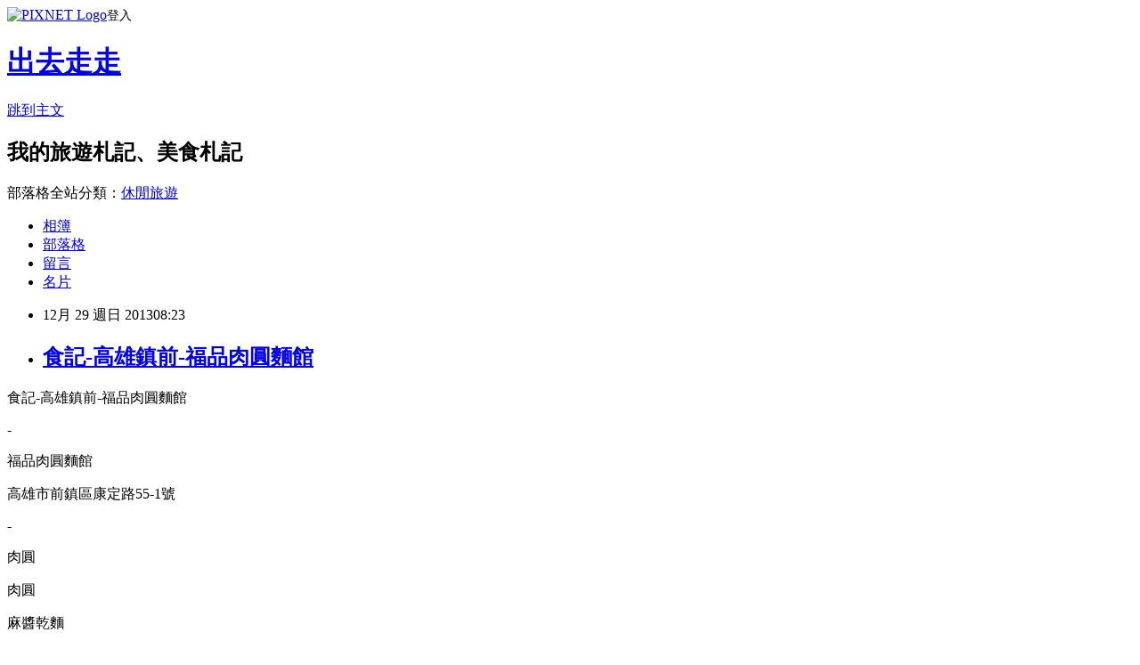

--- FILE ---
content_type: text/html; charset=utf-8
request_url: https://erictravel.pixnet.net/blog/posts/2031803012
body_size: 18637
content:
<!DOCTYPE html><html lang="zh-TW"><head><meta charSet="utf-8"/><meta name="viewport" content="width=device-width, initial-scale=1"/><link rel="stylesheet" href="https://static.1px.tw/blog-next/_next/static/chunks/b1e52b495cc0137c.css" data-precedence="next"/><link rel="stylesheet" href="https://static.1px.tw/blog-next/public/fix.css?v=202601291915" type="text/css" data-precedence="medium"/><link rel="stylesheet" href="https://s3.1px.tw/blog/theme/choc/iframe-popup.css?v=202601291915" type="text/css" data-precedence="medium"/><link rel="stylesheet" href="https://s3.1px.tw/blog/theme/choc/plugins.min.css?v=202601291915" type="text/css" data-precedence="medium"/><link rel="stylesheet" href="https://s3.1px.tw/blog/theme/choc/openid-comment.css?v=202601291915" type="text/css" data-precedence="medium"/><link rel="stylesheet" href="https://s3.1px.tw/blog/theme/choc/style.min.css?v=202601291915" type="text/css" data-precedence="medium"/><link rel="stylesheet" href="https://s3.1px.tw/blog/theme/choc/main.min.css?v=202601291915" type="text/css" data-precedence="medium"/><link rel="stylesheet" href="https://pimg.1px.tw/erictravel/assets/erictravel.css?v=202601291915" type="text/css" data-precedence="medium"/><link rel="stylesheet" href="https://s3.1px.tw/blog/theme/choc/author-info.css?v=202601291915" type="text/css" data-precedence="medium"/><link rel="stylesheet" href="https://s3.1px.tw/blog/theme/choc/idlePop.min.css?v=202601291915" type="text/css" data-precedence="medium"/><link rel="preload" as="script" fetchPriority="low" href="https://static.1px.tw/blog-next/_next/static/chunks/94688e2baa9fea03.js"/><script src="https://static.1px.tw/blog-next/_next/static/chunks/41eaa5427c45ebcc.js" async=""></script><script src="https://static.1px.tw/blog-next/_next/static/chunks/e2c6231760bc85bd.js" async=""></script><script src="https://static.1px.tw/blog-next/_next/static/chunks/94bde6376cf279be.js" async=""></script><script src="https://static.1px.tw/blog-next/_next/static/chunks/426b9d9d938a9eb4.js" async=""></script><script src="https://static.1px.tw/blog-next/_next/static/chunks/turbopack-5021d21b4b170dda.js" async=""></script><script src="https://static.1px.tw/blog-next/_next/static/chunks/ff1a16fafef87110.js" async=""></script><script src="https://static.1px.tw/blog-next/_next/static/chunks/e308b2b9ce476a3e.js" async=""></script><script src="https://static.1px.tw/blog-next/_next/static/chunks/169ce1e25068f8ff.js" async=""></script><script src="https://static.1px.tw/blog-next/_next/static/chunks/d3c6eed28c1dd8e2.js" async=""></script><script src="https://static.1px.tw/blog-next/_next/static/chunks/d4d39cfc2a072218.js" async=""></script><script src="https://static.1px.tw/blog-next/_next/static/chunks/6a5d72c05b9cd4ba.js" async=""></script><script src="https://static.1px.tw/blog-next/_next/static/chunks/8af6103cf1375f47.js" async=""></script><script src="https://static.1px.tw/blog-next/_next/static/chunks/e90cbf588986111c.js" async=""></script><script src="https://static.1px.tw/blog-next/_next/static/chunks/6fc86f1438482192.js" async=""></script><script src="https://static.1px.tw/blog-next/_next/static/chunks/6d1100e43ad18157.js" async=""></script><script src="https://static.1px.tw/blog-next/_next/static/chunks/c2622454eda6e045.js" async=""></script><script src="https://static.1px.tw/blog-next/_next/static/chunks/ed01c75076819ebd.js" async=""></script><script src="https://static.1px.tw/blog-next/_next/static/chunks/a4df8fc19a9a82e6.js" async=""></script><title>食記-高雄鎮前-福品肉圓麵館</title><meta name="description" content=" 食記-高雄鎮前-福品肉圓麵館 - 福品肉圓麵館"/><meta name="author" content="出去走走"/><meta name="google-adsense-platform-account" content="pub-2647689032095179"/><meta name="fb:app_id" content="101730233200171"/><link rel="canonical" href="https://erictravel.pixnet.net/blog/posts/2031803012"/><meta property="og:title" content="食記-高雄鎮前-福品肉圓麵館"/><meta property="og:description" content=" 食記-高雄鎮前-福品肉圓麵館 - 福品肉圓麵館"/><meta property="og:url" content="https://erictravel.pixnet.net/blog/posts/2031803012"/><meta property="og:image" content="https://pimg.1px.tw/erictravel/1387949046-1177373376.jpg"/><meta property="og:type" content="article"/><meta name="twitter:card" content="summary_large_image"/><meta name="twitter:title" content="食記-高雄鎮前-福品肉圓麵館"/><meta name="twitter:description" content=" 食記-高雄鎮前-福品肉圓麵館 - 福品肉圓麵館"/><meta name="twitter:image" content="https://pimg.1px.tw/erictravel/1387949046-1177373376.jpg"/><link rel="icon" href="/favicon.ico?favicon.a62c60e0.ico" sizes="32x32" type="image/x-icon"/><script src="https://static.1px.tw/blog-next/_next/static/chunks/a6dad97d9634a72d.js" noModule=""></script></head><body><!--$--><!--/$--><!--$?--><template id="B:0"></template><!--/$--><script>requestAnimationFrame(function(){$RT=performance.now()});</script><script src="https://static.1px.tw/blog-next/_next/static/chunks/94688e2baa9fea03.js" id="_R_" async=""></script><div hidden id="S:0"><script id="pixnet-vars">
        window.PIXNET = {
          post_id: "2031803012",
          name: "erictravel",
          user_id: 0,
          blog_id: "753076",
          display_ads: true,
          ad_options: {"chictrip":false}
        };
      </script><script type="text/javascript" src="https://code.jquery.com/jquery-latest.min.js"></script><script id="json-ld-article-script" type="application/ld+json">{"@context":"https:\u002F\u002Fschema.org","@type":"BlogPosting","isAccessibleForFree":true,"mainEntityOfPage":{"@type":"WebPage","@id":"https:\u002F\u002Ferictravel.pixnet.net\u002Fblog\u002Fposts\u002F2031803012"},"headline":"食記-高雄鎮前-福品肉圓麵館","description":"\u003Cimg title=\"2-高雄鎮前-福品肉圓麵館1\" src=\"http:\u002F\u002Fpic.pimg.tw\u002Ferictravel\u002F1387949046-1177373376.jpg\" alt=\"2-高雄鎮前-福品肉圓麵館1\" border=\"0\" \u002F\u003E\u003Cbr \u002F\u003E\u003Cbr\u003E&#13; 食記-高雄鎮前-福品肉圓麵館\u003Cbr\u003E&#13; -\u003Cbr\u003E&#13; 福品肉圓麵館\u003Cbr\u003E","articleBody":"\u003Cp\u003E\u003Cimg title=\"2-高雄鎮前-福品肉圓麵館1\" src=\"https:\u002F\u002Fpimg.1px.tw\u002Ferictravel\u002F1387949046-1177373376.jpg\" alt=\"2-高雄鎮前-福品肉圓麵館1\" border=\"0\" \u002F\u003E\u003C\u002Fp\u003E\r\n\u003Cp\u003E食記-高雄鎮前-福品肉圓麵館\u003C\u002Fp\u003E\r\n\u003Cp\u003E-\u003C\u002Fp\u003E\r\n\u003Cp\u003E福品肉圓麵館\u003C\u002Fp\u003E\r\n\u003Cp\u003E高雄市前鎮區康定路55-1號\u003C\u002Fp\u003E\r\n\u003Cp\u003E-\u003C\u002Fp\u003E\r\n\u003Cp\u003E\u003Cimg title=\"2-高雄鎮前-福品肉圓麵館2\" src=\"https:\u002F\u002Fpimg.1px.tw\u002Ferictravel\u002F1387949046-1283586605.jpg\" alt=\"2-高雄鎮前-福品肉圓麵館2\" border=\"0\" \u002F\u003E\u003C\u002Fp\u003E\r\n\u003Cp\u003E肉圓\u003C\u002Fp\u003E\r\n\u003Cp\u003E\u003Cimg title=\"2-高雄鎮前-福品肉圓麵館3\" src=\"https:\u002F\u002Fpimg.1px.tw\u002Ferictravel\u002F1387949046-56523838.jpg\" alt=\"2-高雄鎮前-福品肉圓麵館3\" border=\"0\" \u002F\u003E\u003C\u002Fp\u003E\r\n\u003Cp\u003E肉圓\u003C\u002Fp\u003E\r\n\u003Cp\u003E\u003Cimg title=\"2-高雄鎮前-福品肉圓麵館4\" src=\"https:\u002F\u002Fpimg.1px.tw\u002Ferictravel\u002F1387949046-566026285.jpg\" alt=\"2-高雄鎮前-福品肉圓麵館4\" border=\"0\" \u002F\u003E\u003C\u002Fp\u003E\r\n\u003Cp\u003E麻醬乾麵\u003C\u002Fp\u003E\r\n\u003Cp\u003E\u003Cimg title=\"2-高雄鎮前-福品肉圓麵館5\" src=\"https:\u002F\u002Fpimg.1px.tw\u002Ferictravel\u002F1387949046-3847431747.jpg\" alt=\"2-高雄鎮前-福品肉圓麵館5\" border=\"0\" \u002F\u003E\u003C\u002Fp\u003E\r\n\u003Cp\u003E\u003Cimg title=\"2-高雄鎮前-福品肉圓麵館6\" src=\"https:\u002F\u002Fpimg.1px.tw\u002Ferictravel\u002F1387949046-2331483429.jpg\" alt=\"2-高雄鎮前-福品肉圓麵館6\" border=\"0\" \u002F\u003E &nbsp;\u003C\u002Fp\u003E","image":["https:\u002F\u002Fpimg.1px.tw\u002Ferictravel\u002F1387949046-1177373376.jpg"],"author":{"@type":"Person","name":"出去走走","url":"https:\u002F\u002Fwww.pixnet.net\u002Fpcard\u002Ferictravel"},"publisher":{"@type":"Organization","name":"出去走走","logo":{"@type":"ImageObject","url":"https:\u002F\u002Fs3.1px.tw\u002Fblog\u002Fcommon\u002Favatar\u002Fblog_cover_light.jpg"}},"datePublished":"2013-12-29T00:23:00.000Z","dateModified":"","keywords":[],"articleSection":"高雄食記"}</script><template id="P:1"></template><template id="P:2"></template><template id="P:3"></template><section aria-label="Notifications alt+T" tabindex="-1" aria-live="polite" aria-relevant="additions text" aria-atomic="false"></section></div><script>(self.__next_f=self.__next_f||[]).push([0])</script><script>self.__next_f.push([1,"1:\"$Sreact.fragment\"\n3:I[39756,[\"https://static.1px.tw/blog-next/_next/static/chunks/ff1a16fafef87110.js\",\"https://static.1px.tw/blog-next/_next/static/chunks/e308b2b9ce476a3e.js\"],\"default\"]\n4:I[53536,[\"https://static.1px.tw/blog-next/_next/static/chunks/ff1a16fafef87110.js\",\"https://static.1px.tw/blog-next/_next/static/chunks/e308b2b9ce476a3e.js\"],\"default\"]\n6:I[97367,[\"https://static.1px.tw/blog-next/_next/static/chunks/ff1a16fafef87110.js\",\"https://static.1px.tw/blog-next/_next/static/chunks/e308b2b9ce476a3e.js\"],\"OutletBoundary\"]\n8:I[97367,[\"https://static.1px.tw/blog-next/_next/static/chunks/ff1a16fafef87110.js\",\"https://static.1px.tw/blog-next/_next/static/chunks/e308b2b9ce476a3e.js\"],\"ViewportBoundary\"]\na:I[97367,[\"https://static.1px.tw/blog-next/_next/static/chunks/ff1a16fafef87110.js\",\"https://static.1px.tw/blog-next/_next/static/chunks/e308b2b9ce476a3e.js\"],\"MetadataBoundary\"]\nc:I[63491,[\"https://static.1px.tw/blog-next/_next/static/chunks/169ce1e25068f8ff.js\",\"https://static.1px.tw/blog-next/_next/static/chunks/d3c6eed28c1dd8e2.js\"],\"default\"]\n:HL[\"https://static.1px.tw/blog-next/_next/static/chunks/b1e52b495cc0137c.css\",\"style\"]\n"])</script><script>self.__next_f.push([1,"0:{\"P\":null,\"b\":\"I9I0TPD-VcXo41Lu7FBt1\",\"c\":[\"\",\"blog\",\"posts\",\"2031803012\"],\"q\":\"\",\"i\":false,\"f\":[[[\"\",{\"children\":[\"blog\",{\"children\":[\"posts\",{\"children\":[[\"id\",\"2031803012\",\"d\"],{\"children\":[\"__PAGE__\",{}]}]}]}]},\"$undefined\",\"$undefined\",true],[[\"$\",\"$1\",\"c\",{\"children\":[[[\"$\",\"script\",\"script-0\",{\"src\":\"https://static.1px.tw/blog-next/_next/static/chunks/d4d39cfc2a072218.js\",\"async\":true,\"nonce\":\"$undefined\"}],[\"$\",\"script\",\"script-1\",{\"src\":\"https://static.1px.tw/blog-next/_next/static/chunks/6a5d72c05b9cd4ba.js\",\"async\":true,\"nonce\":\"$undefined\"}],[\"$\",\"script\",\"script-2\",{\"src\":\"https://static.1px.tw/blog-next/_next/static/chunks/8af6103cf1375f47.js\",\"async\":true,\"nonce\":\"$undefined\"}]],\"$L2\"]}],{\"children\":[[\"$\",\"$1\",\"c\",{\"children\":[null,[\"$\",\"$L3\",null,{\"parallelRouterKey\":\"children\",\"error\":\"$undefined\",\"errorStyles\":\"$undefined\",\"errorScripts\":\"$undefined\",\"template\":[\"$\",\"$L4\",null,{}],\"templateStyles\":\"$undefined\",\"templateScripts\":\"$undefined\",\"notFound\":\"$undefined\",\"forbidden\":\"$undefined\",\"unauthorized\":\"$undefined\"}]]}],{\"children\":[[\"$\",\"$1\",\"c\",{\"children\":[null,[\"$\",\"$L3\",null,{\"parallelRouterKey\":\"children\",\"error\":\"$undefined\",\"errorStyles\":\"$undefined\",\"errorScripts\":\"$undefined\",\"template\":[\"$\",\"$L4\",null,{}],\"templateStyles\":\"$undefined\",\"templateScripts\":\"$undefined\",\"notFound\":\"$undefined\",\"forbidden\":\"$undefined\",\"unauthorized\":\"$undefined\"}]]}],{\"children\":[[\"$\",\"$1\",\"c\",{\"children\":[null,[\"$\",\"$L3\",null,{\"parallelRouterKey\":\"children\",\"error\":\"$undefined\",\"errorStyles\":\"$undefined\",\"errorScripts\":\"$undefined\",\"template\":[\"$\",\"$L4\",null,{}],\"templateStyles\":\"$undefined\",\"templateScripts\":\"$undefined\",\"notFound\":\"$undefined\",\"forbidden\":\"$undefined\",\"unauthorized\":\"$undefined\"}]]}],{\"children\":[[\"$\",\"$1\",\"c\",{\"children\":[\"$L5\",[[\"$\",\"link\",\"0\",{\"rel\":\"stylesheet\",\"href\":\"https://static.1px.tw/blog-next/_next/static/chunks/b1e52b495cc0137c.css\",\"precedence\":\"next\",\"crossOrigin\":\"$undefined\",\"nonce\":\"$undefined\"}],[\"$\",\"script\",\"script-0\",{\"src\":\"https://static.1px.tw/blog-next/_next/static/chunks/6fc86f1438482192.js\",\"async\":true,\"nonce\":\"$undefined\"}],[\"$\",\"script\",\"script-1\",{\"src\":\"https://static.1px.tw/blog-next/_next/static/chunks/6d1100e43ad18157.js\",\"async\":true,\"nonce\":\"$undefined\"}],[\"$\",\"script\",\"script-2\",{\"src\":\"https://static.1px.tw/blog-next/_next/static/chunks/c2622454eda6e045.js\",\"async\":true,\"nonce\":\"$undefined\"}],[\"$\",\"script\",\"script-3\",{\"src\":\"https://static.1px.tw/blog-next/_next/static/chunks/ed01c75076819ebd.js\",\"async\":true,\"nonce\":\"$undefined\"}],[\"$\",\"script\",\"script-4\",{\"src\":\"https://static.1px.tw/blog-next/_next/static/chunks/a4df8fc19a9a82e6.js\",\"async\":true,\"nonce\":\"$undefined\"}]],[\"$\",\"$L6\",null,{\"children\":\"$@7\"}]]}],{},null,false,false]},null,false,false]},null,false,false]},null,false,false]},null,false,false],[\"$\",\"$1\",\"h\",{\"children\":[null,[\"$\",\"$L8\",null,{\"children\":\"$@9\"}],[\"$\",\"$La\",null,{\"children\":\"$@b\"}],null]}],false]],\"m\":\"$undefined\",\"G\":[\"$c\",[]],\"S\":false}\n"])</script><script>self.__next_f.push([1,"9:[[\"$\",\"meta\",\"0\",{\"charSet\":\"utf-8\"}],[\"$\",\"meta\",\"1\",{\"name\":\"viewport\",\"content\":\"width=device-width, initial-scale=1\"}]]\n"])</script><script>self.__next_f.push([1,"d:I[79520,[\"https://static.1px.tw/blog-next/_next/static/chunks/d4d39cfc2a072218.js\",\"https://static.1px.tw/blog-next/_next/static/chunks/6a5d72c05b9cd4ba.js\",\"https://static.1px.tw/blog-next/_next/static/chunks/8af6103cf1375f47.js\"],\"\"]\n10:I[2352,[\"https://static.1px.tw/blog-next/_next/static/chunks/d4d39cfc2a072218.js\",\"https://static.1px.tw/blog-next/_next/static/chunks/6a5d72c05b9cd4ba.js\",\"https://static.1px.tw/blog-next/_next/static/chunks/8af6103cf1375f47.js\"],\"AdultWarningModal\"]\n11:I[69182,[\"https://static.1px.tw/blog-next/_next/static/chunks/d4d39cfc2a072218.js\",\"https://static.1px.tw/blog-next/_next/static/chunks/6a5d72c05b9cd4ba.js\",\"https://static.1px.tw/blog-next/_next/static/chunks/8af6103cf1375f47.js\"],\"HydrationComplete\"]\n12:I[12985,[\"https://static.1px.tw/blog-next/_next/static/chunks/d4d39cfc2a072218.js\",\"https://static.1px.tw/blog-next/_next/static/chunks/6a5d72c05b9cd4ba.js\",\"https://static.1px.tw/blog-next/_next/static/chunks/8af6103cf1375f47.js\"],\"NuqsAdapter\"]\n13:I[82782,[\"https://static.1px.tw/blog-next/_next/static/chunks/d4d39cfc2a072218.js\",\"https://static.1px.tw/blog-next/_next/static/chunks/6a5d72c05b9cd4ba.js\",\"https://static.1px.tw/blog-next/_next/static/chunks/8af6103cf1375f47.js\"],\"RefineContext\"]\n14:I[29306,[\"https://static.1px.tw/blog-next/_next/static/chunks/d4d39cfc2a072218.js\",\"https://static.1px.tw/blog-next/_next/static/chunks/6a5d72c05b9cd4ba.js\",\"https://static.1px.tw/blog-next/_next/static/chunks/8af6103cf1375f47.js\",\"https://static.1px.tw/blog-next/_next/static/chunks/e90cbf588986111c.js\",\"https://static.1px.tw/blog-next/_next/static/chunks/d3c6eed28c1dd8e2.js\"],\"default\"]\n2:[\"$\",\"html\",null,{\"lang\":\"zh-TW\",\"children\":[[\"$\",\"$Ld\",null,{\"id\":\"google-tag-manager\",\"strategy\":\"afterInteractive\",\"children\":\"\\n(function(w,d,s,l,i){w[l]=w[l]||[];w[l].push({'gtm.start':\\nnew Date().getTime(),event:'gtm.js'});var f=d.getElementsByTagName(s)[0],\\nj=d.createElement(s),dl=l!='dataLayer'?'\u0026l='+l:'';j.async=true;j.src=\\n'https://www.googletagmanager.com/gtm.js?id='+i+dl;f.parentNode.insertBefore(j,f);\\n})(window,document,'script','dataLayer','GTM-TRLQMPKX');\\n  \"}],\"$Le\",\"$Lf\",[\"$\",\"body\",null,{\"children\":[[\"$\",\"$L10\",null,{\"display\":false}],[\"$\",\"$L11\",null,{}],[\"$\",\"$L12\",null,{\"children\":[\"$\",\"$L13\",null,{\"children\":[\"$\",\"$L3\",null,{\"parallelRouterKey\":\"children\",\"error\":\"$undefined\",\"errorStyles\":\"$undefined\",\"errorScripts\":\"$undefined\",\"template\":[\"$\",\"$L4\",null,{}],\"templateStyles\":\"$undefined\",\"templateScripts\":\"$undefined\",\"notFound\":[[\"$\",\"$L14\",null,{}],[]],\"forbidden\":\"$undefined\",\"unauthorized\":\"$undefined\"}]}]}]]}]]}]\n"])</script><script>self.__next_f.push([1,"e:null\nf:null\n"])</script><script>self.__next_f.push([1,"16:I[27201,[\"https://static.1px.tw/blog-next/_next/static/chunks/ff1a16fafef87110.js\",\"https://static.1px.tw/blog-next/_next/static/chunks/e308b2b9ce476a3e.js\"],\"IconMark\"]\n5:[[\"$\",\"script\",null,{\"id\":\"pixnet-vars\",\"children\":\"\\n        window.PIXNET = {\\n          post_id: \\\"2031803012\\\",\\n          name: \\\"erictravel\\\",\\n          user_id: 0,\\n          blog_id: \\\"753076\\\",\\n          display_ads: true,\\n          ad_options: {\\\"chictrip\\\":false}\\n        };\\n      \"}],\"$L15\"]\nb:[[\"$\",\"title\",\"0\",{\"children\":\"食記-高雄鎮前-福品肉圓麵館\"}],[\"$\",\"meta\",\"1\",{\"name\":\"description\",\"content\":\"\\r 食記-高雄鎮前-福品肉圓麵館\\r -\\r 福品肉圓麵館\"}],[\"$\",\"meta\",\"2\",{\"name\":\"author\",\"content\":\"出去走走\"}],[\"$\",\"meta\",\"3\",{\"name\":\"google-adsense-platform-account\",\"content\":\"pub-2647689032095179\"}],[\"$\",\"meta\",\"4\",{\"name\":\"fb:app_id\",\"content\":\"101730233200171\"}],[\"$\",\"link\",\"5\",{\"rel\":\"canonical\",\"href\":\"https://erictravel.pixnet.net/blog/posts/2031803012\"}],[\"$\",\"meta\",\"6\",{\"property\":\"og:title\",\"content\":\"食記-高雄鎮前-福品肉圓麵館\"}],[\"$\",\"meta\",\"7\",{\"property\":\"og:description\",\"content\":\"\\r 食記-高雄鎮前-福品肉圓麵館\\r -\\r 福品肉圓麵館\"}],[\"$\",\"meta\",\"8\",{\"property\":\"og:url\",\"content\":\"https://erictravel.pixnet.net/blog/posts/2031803012\"}],[\"$\",\"meta\",\"9\",{\"property\":\"og:image\",\"content\":\"https://pimg.1px.tw/erictravel/1387949046-1177373376.jpg\"}],[\"$\",\"meta\",\"10\",{\"property\":\"og:type\",\"content\":\"article\"}],[\"$\",\"meta\",\"11\",{\"name\":\"twitter:card\",\"content\":\"summary_large_image\"}],[\"$\",\"meta\",\"12\",{\"name\":\"twitter:title\",\"content\":\"食記-高雄鎮前-福品肉圓麵館\"}],[\"$\",\"meta\",\"13\",{\"name\":\"twitter:description\",\"content\":\"\\r 食記-高雄鎮前-福品肉圓麵館\\r -\\r 福品肉圓麵館\"}],[\"$\",\"meta\",\"14\",{\"name\":\"twitter:image\",\"content\":\"https://pimg.1px.tw/erictravel/1387949046-1177373376.jpg\"}],[\"$\",\"link\",\"15\",{\"rel\":\"icon\",\"href\":\"/favicon.ico?favicon.a62c60e0.ico\",\"sizes\":\"32x32\",\"type\":\"image/x-icon\"}],[\"$\",\"$L16\",\"16\",{}]]\n7:null\n"])</script><script>self.__next_f.push([1,":HL[\"https://static.1px.tw/blog-next/public/fix.css?v=202601291915\",\"style\",{\"type\":\"text/css\"}]\n:HL[\"https://s3.1px.tw/blog/theme/choc/iframe-popup.css?v=202601291915\",\"style\",{\"type\":\"text/css\"}]\n:HL[\"https://s3.1px.tw/blog/theme/choc/plugins.min.css?v=202601291915\",\"style\",{\"type\":\"text/css\"}]\n:HL[\"https://s3.1px.tw/blog/theme/choc/openid-comment.css?v=202601291915\",\"style\",{\"type\":\"text/css\"}]\n:HL[\"https://s3.1px.tw/blog/theme/choc/style.min.css?v=202601291915\",\"style\",{\"type\":\"text/css\"}]\n:HL[\"https://s3.1px.tw/blog/theme/choc/main.min.css?v=202601291915\",\"style\",{\"type\":\"text/css\"}]\n:HL[\"https://pimg.1px.tw/erictravel/assets/erictravel.css?v=202601291915\",\"style\",{\"type\":\"text/css\"}]\n:HL[\"https://s3.1px.tw/blog/theme/choc/author-info.css?v=202601291915\",\"style\",{\"type\":\"text/css\"}]\n:HL[\"https://s3.1px.tw/blog/theme/choc/idlePop.min.css?v=202601291915\",\"style\",{\"type\":\"text/css\"}]\n17:Tbd5,"])</script><script>self.__next_f.push([1,"{\"@context\":\"https:\\u002F\\u002Fschema.org\",\"@type\":\"BlogPosting\",\"isAccessibleForFree\":true,\"mainEntityOfPage\":{\"@type\":\"WebPage\",\"@id\":\"https:\\u002F\\u002Ferictravel.pixnet.net\\u002Fblog\\u002Fposts\\u002F2031803012\"},\"headline\":\"食記-高雄鎮前-福品肉圓麵館\",\"description\":\"\\u003Cimg title=\\\"2-高雄鎮前-福品肉圓麵館1\\\" src=\\\"http:\\u002F\\u002Fpic.pimg.tw\\u002Ferictravel\\u002F1387949046-1177373376.jpg\\\" alt=\\\"2-高雄鎮前-福品肉圓麵館1\\\" border=\\\"0\\\" \\u002F\\u003E\\u003Cbr \\u002F\\u003E\\u003Cbr\\u003E\u0026#13; 食記-高雄鎮前-福品肉圓麵館\\u003Cbr\\u003E\u0026#13; -\\u003Cbr\\u003E\u0026#13; 福品肉圓麵館\\u003Cbr\\u003E\",\"articleBody\":\"\\u003Cp\\u003E\\u003Cimg title=\\\"2-高雄鎮前-福品肉圓麵館1\\\" src=\\\"https:\\u002F\\u002Fpimg.1px.tw\\u002Ferictravel\\u002F1387949046-1177373376.jpg\\\" alt=\\\"2-高雄鎮前-福品肉圓麵館1\\\" border=\\\"0\\\" \\u002F\\u003E\\u003C\\u002Fp\\u003E\\r\\n\\u003Cp\\u003E食記-高雄鎮前-福品肉圓麵館\\u003C\\u002Fp\\u003E\\r\\n\\u003Cp\\u003E-\\u003C\\u002Fp\\u003E\\r\\n\\u003Cp\\u003E福品肉圓麵館\\u003C\\u002Fp\\u003E\\r\\n\\u003Cp\\u003E高雄市前鎮區康定路55-1號\\u003C\\u002Fp\\u003E\\r\\n\\u003Cp\\u003E-\\u003C\\u002Fp\\u003E\\r\\n\\u003Cp\\u003E\\u003Cimg title=\\\"2-高雄鎮前-福品肉圓麵館2\\\" src=\\\"https:\\u002F\\u002Fpimg.1px.tw\\u002Ferictravel\\u002F1387949046-1283586605.jpg\\\" alt=\\\"2-高雄鎮前-福品肉圓麵館2\\\" border=\\\"0\\\" \\u002F\\u003E\\u003C\\u002Fp\\u003E\\r\\n\\u003Cp\\u003E肉圓\\u003C\\u002Fp\\u003E\\r\\n\\u003Cp\\u003E\\u003Cimg title=\\\"2-高雄鎮前-福品肉圓麵館3\\\" src=\\\"https:\\u002F\\u002Fpimg.1px.tw\\u002Ferictravel\\u002F1387949046-56523838.jpg\\\" alt=\\\"2-高雄鎮前-福品肉圓麵館3\\\" border=\\\"0\\\" \\u002F\\u003E\\u003C\\u002Fp\\u003E\\r\\n\\u003Cp\\u003E肉圓\\u003C\\u002Fp\\u003E\\r\\n\\u003Cp\\u003E\\u003Cimg title=\\\"2-高雄鎮前-福品肉圓麵館4\\\" src=\\\"https:\\u002F\\u002Fpimg.1px.tw\\u002Ferictravel\\u002F1387949046-566026285.jpg\\\" alt=\\\"2-高雄鎮前-福品肉圓麵館4\\\" border=\\\"0\\\" \\u002F\\u003E\\u003C\\u002Fp\\u003E\\r\\n\\u003Cp\\u003E麻醬乾麵\\u003C\\u002Fp\\u003E\\r\\n\\u003Cp\\u003E\\u003Cimg title=\\\"2-高雄鎮前-福品肉圓麵館5\\\" src=\\\"https:\\u002F\\u002Fpimg.1px.tw\\u002Ferictravel\\u002F1387949046-3847431747.jpg\\\" alt=\\\"2-高雄鎮前-福品肉圓麵館5\\\" border=\\\"0\\\" \\u002F\\u003E\\u003C\\u002Fp\\u003E\\r\\n\\u003Cp\\u003E\\u003Cimg title=\\\"2-高雄鎮前-福品肉圓麵館6\\\" src=\\\"https:\\u002F\\u002Fpimg.1px.tw\\u002Ferictravel\\u002F1387949046-2331483429.jpg\\\" alt=\\\"2-高雄鎮前-福品肉圓麵館6\\\" border=\\\"0\\\" \\u002F\\u003E \u0026nbsp;\\u003C\\u002Fp\\u003E\",\"image\":[\"https:\\u002F\\u002Fpimg.1px.tw\\u002Ferictravel\\u002F1387949046-1177373376.jpg\"],\"author\":{\"@type\":\"Person\",\"name\":\"出去走走\",\"url\":\"https:\\u002F\\u002Fwww.pixnet.net\\u002Fpcard\\u002Ferictravel\"},\"publisher\":{\"@type\":\"Organization\",\"name\":\"出去走走\",\"logo\":{\"@type\":\"ImageObject\",\"url\":\"https:\\u002F\\u002Fs3.1px.tw\\u002Fblog\\u002Fcommon\\u002Favatar\\u002Fblog_cover_light.jpg\"}},\"datePublished\":\"2013-12-29T00:23:00.000Z\",\"dateModified\":\"\",\"keywords\":[],\"articleSection\":\"高雄食記\"}"])</script><script>self.__next_f.push([1,"15:[[[[\"$\",\"link\",\"https://static.1px.tw/blog-next/public/fix.css?v=202601291915\",{\"rel\":\"stylesheet\",\"href\":\"https://static.1px.tw/blog-next/public/fix.css?v=202601291915\",\"type\":\"text/css\",\"precedence\":\"medium\"}],[\"$\",\"link\",\"https://s3.1px.tw/blog/theme/choc/iframe-popup.css?v=202601291915\",{\"rel\":\"stylesheet\",\"href\":\"https://s3.1px.tw/blog/theme/choc/iframe-popup.css?v=202601291915\",\"type\":\"text/css\",\"precedence\":\"medium\"}],[\"$\",\"link\",\"https://s3.1px.tw/blog/theme/choc/plugins.min.css?v=202601291915\",{\"rel\":\"stylesheet\",\"href\":\"https://s3.1px.tw/blog/theme/choc/plugins.min.css?v=202601291915\",\"type\":\"text/css\",\"precedence\":\"medium\"}],[\"$\",\"link\",\"https://s3.1px.tw/blog/theme/choc/openid-comment.css?v=202601291915\",{\"rel\":\"stylesheet\",\"href\":\"https://s3.1px.tw/blog/theme/choc/openid-comment.css?v=202601291915\",\"type\":\"text/css\",\"precedence\":\"medium\"}],[\"$\",\"link\",\"https://s3.1px.tw/blog/theme/choc/style.min.css?v=202601291915\",{\"rel\":\"stylesheet\",\"href\":\"https://s3.1px.tw/blog/theme/choc/style.min.css?v=202601291915\",\"type\":\"text/css\",\"precedence\":\"medium\"}],[\"$\",\"link\",\"https://s3.1px.tw/blog/theme/choc/main.min.css?v=202601291915\",{\"rel\":\"stylesheet\",\"href\":\"https://s3.1px.tw/blog/theme/choc/main.min.css?v=202601291915\",\"type\":\"text/css\",\"precedence\":\"medium\"}],[\"$\",\"link\",\"https://pimg.1px.tw/erictravel/assets/erictravel.css?v=202601291915\",{\"rel\":\"stylesheet\",\"href\":\"https://pimg.1px.tw/erictravel/assets/erictravel.css?v=202601291915\",\"type\":\"text/css\",\"precedence\":\"medium\"}],[\"$\",\"link\",\"https://s3.1px.tw/blog/theme/choc/author-info.css?v=202601291915\",{\"rel\":\"stylesheet\",\"href\":\"https://s3.1px.tw/blog/theme/choc/author-info.css?v=202601291915\",\"type\":\"text/css\",\"precedence\":\"medium\"}],[\"$\",\"link\",\"https://s3.1px.tw/blog/theme/choc/idlePop.min.css?v=202601291915\",{\"rel\":\"stylesheet\",\"href\":\"https://s3.1px.tw/blog/theme/choc/idlePop.min.css?v=202601291915\",\"type\":\"text/css\",\"precedence\":\"medium\"}]],[\"$\",\"script\",null,{\"type\":\"text/javascript\",\"src\":\"https://code.jquery.com/jquery-latest.min.js\"}]],[[\"$\",\"script\",null,{\"id\":\"json-ld-article-script\",\"type\":\"application/ld+json\",\"dangerouslySetInnerHTML\":{\"__html\":\"$17\"}}],\"$L18\"],\"$L19\",\"$L1a\"]\n"])</script><script>self.__next_f.push([1,"1b:I[5479,[\"https://static.1px.tw/blog-next/_next/static/chunks/d4d39cfc2a072218.js\",\"https://static.1px.tw/blog-next/_next/static/chunks/6a5d72c05b9cd4ba.js\",\"https://static.1px.tw/blog-next/_next/static/chunks/8af6103cf1375f47.js\",\"https://static.1px.tw/blog-next/_next/static/chunks/6fc86f1438482192.js\",\"https://static.1px.tw/blog-next/_next/static/chunks/6d1100e43ad18157.js\",\"https://static.1px.tw/blog-next/_next/static/chunks/c2622454eda6e045.js\",\"https://static.1px.tw/blog-next/_next/static/chunks/ed01c75076819ebd.js\",\"https://static.1px.tw/blog-next/_next/static/chunks/a4df8fc19a9a82e6.js\"],\"default\"]\n1c:I[38045,[\"https://static.1px.tw/blog-next/_next/static/chunks/d4d39cfc2a072218.js\",\"https://static.1px.tw/blog-next/_next/static/chunks/6a5d72c05b9cd4ba.js\",\"https://static.1px.tw/blog-next/_next/static/chunks/8af6103cf1375f47.js\",\"https://static.1px.tw/blog-next/_next/static/chunks/6fc86f1438482192.js\",\"https://static.1px.tw/blog-next/_next/static/chunks/6d1100e43ad18157.js\",\"https://static.1px.tw/blog-next/_next/static/chunks/c2622454eda6e045.js\",\"https://static.1px.tw/blog-next/_next/static/chunks/ed01c75076819ebd.js\",\"https://static.1px.tw/blog-next/_next/static/chunks/a4df8fc19a9a82e6.js\"],\"ArticleHead\"]\n18:[\"$\",\"script\",null,{\"id\":\"json-ld-breadcrumb-script\",\"type\":\"application/ld+json\",\"dangerouslySetInnerHTML\":{\"__html\":\"{\\\"@context\\\":\\\"https:\\\\u002F\\\\u002Fschema.org\\\",\\\"@type\\\":\\\"BreadcrumbList\\\",\\\"itemListElement\\\":[{\\\"@type\\\":\\\"ListItem\\\",\\\"position\\\":1,\\\"name\\\":\\\"首頁\\\",\\\"item\\\":\\\"https:\\\\u002F\\\\u002Ferictravel.pixnet.net\\\"},{\\\"@type\\\":\\\"ListItem\\\",\\\"position\\\":2,\\\"name\\\":\\\"部落格\\\",\\\"item\\\":\\\"https:\\\\u002F\\\\u002Ferictravel.pixnet.net\\\\u002Fblog\\\"},{\\\"@type\\\":\\\"ListItem\\\",\\\"position\\\":3,\\\"name\\\":\\\"文章\\\",\\\"item\\\":\\\"https:\\\\u002F\\\\u002Ferictravel.pixnet.net\\\\u002Fblog\\\\u002Fposts\\\"},{\\\"@type\\\":\\\"ListItem\\\",\\\"position\\\":4,\\\"name\\\":\\\"食記-高雄鎮前-福品肉圓麵館\\\",\\\"item\\\":\\\"https:\\\\u002F\\\\u002Ferictravel.pixnet.net\\\\u002Fblog\\\\u002Fposts\\\\u002F2031803012\\\"}]}\"}}]\n"])</script><script>self.__next_f.push([1,"1a:[\"$\",\"div\",null,{\"className\":\"main-container\",\"children\":[[\"$\",\"div\",null,{\"id\":\"pixnet-ad-before_header\",\"className\":\"pixnet-ad-placement\"}],[\"$\",\"div\",null,{\"id\":\"body-div\",\"children\":[[\"$\",\"div\",null,{\"id\":\"container\",\"children\":[[\"$\",\"div\",null,{\"id\":\"container2\",\"children\":[[\"$\",\"div\",null,{\"id\":\"container3\",\"children\":[[\"$\",\"div\",null,{\"id\":\"header\",\"children\":[[\"$\",\"div\",null,{\"id\":\"banner\",\"children\":[[\"$\",\"h1\",null,{\"children\":[\"$\",\"a\",null,{\"href\":\"https://erictravel.pixnet.net/blog\",\"children\":\"出去走走\"}]}],[\"$\",\"p\",null,{\"className\":\"skiplink\",\"children\":[\"$\",\"a\",null,{\"href\":\"#article-area\",\"title\":\"skip the page header to the main content\",\"children\":\"跳到主文\"}]}],[\"$\",\"h2\",null,{\"suppressHydrationWarning\":true,\"dangerouslySetInnerHTML\":{\"__html\":\"我的旅遊札記、美食札記\u003cBR\u003e\"}}],[\"$\",\"p\",null,{\"id\":\"blog-category\",\"children\":[\"部落格全站分類：\",[\"$\",\"a\",null,{\"href\":\"#\",\"children\":\"休閒旅遊\"}]]}]]}],[\"$\",\"ul\",null,{\"id\":\"navigation\",\"children\":[[\"$\",\"li\",null,{\"className\":\"navigation-links\",\"id\":\"link-album\",\"children\":[\"$\",\"a\",null,{\"href\":\"/albums\",\"title\":\"go to gallery page of this user\",\"children\":\"相簿\"}]}],[\"$\",\"li\",null,{\"className\":\"navigation-links\",\"id\":\"link-blog\",\"children\":[\"$\",\"a\",null,{\"href\":\"https://erictravel.pixnet.net/blog\",\"title\":\"go to index page of this blog\",\"children\":\"部落格\"}]}],[\"$\",\"li\",null,{\"className\":\"navigation-links\",\"id\":\"link-guestbook\",\"children\":[\"$\",\"a\",null,{\"id\":\"guestbook\",\"data-msg\":\"尚未安裝留言板，無法進行留言\",\"data-action\":\"none\",\"href\":\"#\",\"title\":\"go to guestbook page of this user\",\"children\":\"留言\"}]}],[\"$\",\"li\",null,{\"className\":\"navigation-links\",\"id\":\"link-profile\",\"children\":[\"$\",\"a\",null,{\"href\":\"https://www.pixnet.net/pcard/erictravel\",\"title\":\"go to profile page of this user\",\"children\":\"名片\"}]}]]}]]}],[\"$\",\"div\",null,{\"id\":\"main\",\"children\":[[\"$\",\"div\",null,{\"id\":\"content\",\"children\":[[\"$\",\"$L1b\",null,{\"data\":{\"id\":5755295,\"identifier\":\"spotlight\",\"title\":\"公告版位\",\"sort\":21,\"data\":\"\u003cscript type=\\\"text/javascript\\\" src=\\\"//js1.bloggerads.net/ShowBanner.aspx?blogid=20080527000098\\\" async\u003e\u003c/script\u003e\"}}],[\"$\",\"div\",null,{\"id\":\"article-area\",\"children\":[\"$\",\"div\",null,{\"id\":\"article-box\",\"children\":[\"$\",\"div\",null,{\"className\":\"article\",\"children\":[[\"$\",\"$L1c\",null,{\"post\":{\"id\":\"2031803012\",\"title\":\"食記-高雄鎮前-福品肉圓麵館\",\"excerpt\":\"\u003cimg title=\\\"2-高雄鎮前-福品肉圓麵館1\\\" src=\\\"http://pic.pimg.tw/erictravel/1387949046-1177373376.jpg\\\" alt=\\\"2-高雄鎮前-福品肉圓麵館1\\\" border=\\\"0\\\" /\u003e\u003cbr /\u003e\u003cbr\u003e\u0026#13; 食記-高雄鎮前-福品肉圓麵館\u003cbr\u003e\u0026#13; -\u003cbr\u003e\u0026#13; 福品肉圓麵館\u003cbr\u003e\",\"contents\":{\"post_id\":\"2031803012\",\"contents\":\"\u003cp\u003e\u003cimg title=\\\"2-高雄鎮前-福品肉圓麵館1\\\" src=\\\"https://pimg.1px.tw/erictravel/1387949046-1177373376.jpg\\\" alt=\\\"2-高雄鎮前-福品肉圓麵館1\\\" border=\\\"0\\\" /\u003e\u003c/p\u003e\\r\\n\u003cp\u003e食記-高雄鎮前-福品肉圓麵館\u003c/p\u003e\\r\\n\u003cp\u003e-\u003c/p\u003e\\r\\n\u003cp\u003e福品肉圓麵館\u003c/p\u003e\\r\\n\u003cp\u003e高雄市前鎮區康定路55-1號\u003c/p\u003e\\r\\n\u003cp\u003e-\u003c/p\u003e\\r\\n\u003cp\u003e\u003cimg title=\\\"2-高雄鎮前-福品肉圓麵館2\\\" src=\\\"https://pimg.1px.tw/erictravel/1387949046-1283586605.jpg\\\" alt=\\\"2-高雄鎮前-福品肉圓麵館2\\\" border=\\\"0\\\" /\u003e\u003c/p\u003e\\r\\n\u003cp\u003e肉圓\u003c/p\u003e\\r\\n\u003cp\u003e\u003cimg title=\\\"2-高雄鎮前-福品肉圓麵館3\\\" src=\\\"https://pimg.1px.tw/erictravel/1387949046-56523838.jpg\\\" alt=\\\"2-高雄鎮前-福品肉圓麵館3\\\" border=\\\"0\\\" /\u003e\u003c/p\u003e\\r\\n\u003cp\u003e肉圓\u003c/p\u003e\\r\\n\u003cp\u003e\u003cimg title=\\\"2-高雄鎮前-福品肉圓麵館4\\\" src=\\\"https://pimg.1px.tw/erictravel/1387949046-566026285.jpg\\\" alt=\\\"2-高雄鎮前-福品肉圓麵館4\\\" border=\\\"0\\\" /\u003e\u003c/p\u003e\\r\\n\u003cp\u003e麻醬乾麵\u003c/p\u003e\\r\\n\u003cp\u003e\u003cimg title=\\\"2-高雄鎮前-福品肉圓麵館5\\\" src=\\\"https://pimg.1px.tw/erictravel/1387949046-3847431747.jpg\\\" alt=\\\"2-高雄鎮前-福品肉圓麵館5\\\" border=\\\"0\\\" /\u003e\u003c/p\u003e\\r\\n\u003cp\u003e\u003cimg title=\\\"2-高雄鎮前-福品肉圓麵館6\\\" src=\\\"https://pimg.1px.tw/erictravel/1387949046-2331483429.jpg\\\" alt=\\\"2-高雄鎮前-福品肉圓麵館6\\\" border=\\\"0\\\" /\u003e \u0026nbsp;\u003c/p\u003e\",\"sanitized_contents\":\"\u003cp\u003e\u003cimg title=\\\"2-高雄鎮前-福品肉圓麵館1\\\" src=\\\"https://pimg.1px.tw/erictravel/1387949046-1177373376.jpg\\\" alt=\\\"2-高雄鎮前-福品肉圓麵館1\\\" border=\\\"0\\\" /\u003e\u003c/p\u003e \u003cp\u003e食記-高雄鎮前-福品肉圓麵館\u003c/p\u003e \u003cp\u003e-\u003c/p\u003e \u003cp\u003e福品肉圓麵館\u003c/p\u003e \u003cp\u003e高雄市前鎮區康定路55-1號\u003c/p\u003e \u003cp\u003e-\u003c/p\u003e \u003cp\u003e\u003cimg title=\\\"2-高雄鎮前-福品肉圓麵館2\\\" src=\\\"https://pimg.1px.tw/erictravel/1387949046-1283586605.jpg\\\" alt=\\\"2-高雄鎮前-福品肉圓麵館2\\\" border=\\\"0\\\" /\u003e\u003c/p\u003e \u003cp\u003e肉圓\u003c/p\u003e \u003cp\u003e\u003cimg title=\\\"2-高雄鎮前-福品肉圓麵館3\\\" src=\\\"https://pimg.1px.tw/erictravel/1387949046-56523838.jpg\\\" alt=\\\"2-高雄鎮前-福品肉圓麵館3\\\" border=\\\"0\\\" /\u003e\u003c/p\u003e \u003cp\u003e肉圓\u003c/p\u003e \u003cp\u003e\u003cimg title=\\\"2-高雄鎮前-福品肉圓麵館4\\\" src=\\\"https://pimg.1px.tw/erictravel/1387949046-566026285.jpg\\\" alt=\\\"2-高雄鎮前-福品肉圓麵館4\\\" border=\\\"0\\\" /\u003e\u003c/p\u003e \u003cp\u003e麻醬乾麵\u003c/p\u003e \u003cp\u003e\u003cimg title=\\\"2-高雄鎮前-福品肉圓麵館5\\\" src=\\\"https://pimg.1px.tw/erictravel/1387949046-3847431747.jpg\\\" alt=\\\"2-高雄鎮前-福品肉圓麵館5\\\" border=\\\"0\\\" /\u003e\u003c/p\u003e \u003cp\u003e\u003cimg title=\\\"2-高雄鎮前-福品肉圓麵館6\\\" src=\\\"https://pimg.1px.tw/erictravel/1387949046-2331483429.jpg\\\" alt=\\\"2-高雄鎮前-福品肉圓麵館6\\\" border=\\\"0\\\" /\u003e \u0026nbsp;\u003c/p\u003e\",\"created_at\":null,\"updated_at\":null},\"published_at\":1388276580,\"featured\":{\"id\":null,\"url\":\"https://pimg.1px.tw/erictravel/1387949046-1177373376.jpg\"},\"category\":{\"id\":\"2001635841\",\"blog_id\":\"753076\",\"name\":\"高雄食記\",\"folder_id\":\"2001364299\",\"post_count\":2646,\"sort\":2,\"status\":\"active\",\"frontend\":\"visible\",\"created_at\":0,\"updated_at\":0},\"primaryChannel\":{\"id\":26,\"name\":\"美味食記\",\"slug\":\"food-diary\",\"type_id\":2},\"secondaryChannel\":{\"id\":0,\"name\":\"不設分類\",\"slug\":null,\"type_id\":0},\"tags\":[],\"visibility\":\"public\",\"password_hint\":null,\"friends\":[],\"groups\":[],\"status\":\"active\",\"is_pinned\":0,\"allow_comment\":1,\"comment_visibility\":1,\"comment_permission\":1,\"post_url\":\"https://erictravel.pixnet.net/blog/posts/2031803012\",\"stats\":{\"post_id\":\"2031803012\",\"views\":1909,\"views_today\":1,\"likes\":0,\"link_clicks\":0,\"comments\":0,\"replies\":0,\"created_at\":0,\"updated_at\":1769097347},\"password\":null,\"comments\":[],\"ad_options\":{\"chictrip\":false},\"struct_data\":null}}],\"$L1d\",\"$L1e\",\"$L1f\"]}]}]}]]}],\"$L20\"]}],\"$L21\"]}],\"$L22\",\"$L23\",\"$L24\",\"$L25\"]}],\"$L26\",\"$L27\",\"$L28\",\"$L29\"]}],\"$L2a\",\"$L2b\",\"$L2c\",\"$L2d\"]}]]}]\n"])</script><script>self.__next_f.push([1,"2e:I[89076,[\"https://static.1px.tw/blog-next/_next/static/chunks/d4d39cfc2a072218.js\",\"https://static.1px.tw/blog-next/_next/static/chunks/6a5d72c05b9cd4ba.js\",\"https://static.1px.tw/blog-next/_next/static/chunks/8af6103cf1375f47.js\",\"https://static.1px.tw/blog-next/_next/static/chunks/6fc86f1438482192.js\",\"https://static.1px.tw/blog-next/_next/static/chunks/6d1100e43ad18157.js\",\"https://static.1px.tw/blog-next/_next/static/chunks/c2622454eda6e045.js\",\"https://static.1px.tw/blog-next/_next/static/chunks/ed01c75076819ebd.js\",\"https://static.1px.tw/blog-next/_next/static/chunks/a4df8fc19a9a82e6.js\"],\"ArticleContentInner\"]\n2f:I[89697,[\"https://static.1px.tw/blog-next/_next/static/chunks/d4d39cfc2a072218.js\",\"https://static.1px.tw/blog-next/_next/static/chunks/6a5d72c05b9cd4ba.js\",\"https://static.1px.tw/blog-next/_next/static/chunks/8af6103cf1375f47.js\",\"https://static.1px.tw/blog-next/_next/static/chunks/6fc86f1438482192.js\",\"https://static.1px.tw/blog-next/_next/static/chunks/6d1100e43ad18157.js\",\"https://static.1px.tw/blog-next/_next/static/chunks/c2622454eda6e045.js\",\"https://static.1px.tw/blog-next/_next/static/chunks/ed01c75076819ebd.js\",\"https://static.1px.tw/blog-next/_next/static/chunks/a4df8fc19a9a82e6.js\"],\"AuthorViews\"]\n30:I[70364,[\"https://static.1px.tw/blog-next/_next/static/chunks/d4d39cfc2a072218.js\",\"https://static.1px.tw/blog-next/_next/static/chunks/6a5d72c05b9cd4ba.js\",\"https://static.1px.tw/blog-next/_next/static/chunks/8af6103cf1375f47.js\",\"https://static.1px.tw/blog-next/_next/static/chunks/6fc86f1438482192.js\",\"https://static.1px.tw/blog-next/_next/static/chunks/6d1100e43ad18157.js\",\"https://static.1px.tw/blog-next/_next/static/chunks/c2622454eda6e045.js\",\"https://static.1px.tw/blog-next/_next/static/chunks/ed01c75076819ebd.js\",\"https://static.1px.tw/blog-next/_next/static/chunks/a4df8fc19a9a82e6.js\"],\"CommentsBlock\"]\n31:I[96195,[\"https://static.1px.tw/blog-next/_next/static/chunks/d4d39cfc2a072218.js\",\"https://static.1px.tw/blog-next/_next/static/chunks/6a5d72c05b9cd4ba.js\",\"https://static.1px.tw/blog-next/_next/static/chunks/8af6103cf1375f47.js\",\"https://static.1px.tw/blog-next/_next/static/chunks/6fc86f1438482192.js\",\"https://static.1px.tw/blog-next/_next/static/chunks/6d1100e43ad18157.js\",\"https://static.1px.tw/blog-next/_next/static/chunks/c2622454eda6e045.js\",\"https://static.1px.tw/blog-next/_next/static/chunks/ed01c75076819ebd.js\",\"https://static.1px.tw/blog-next/_next/static/chunks/a4df8fc19a9a82e6.js\"],\"Widget\"]\n32:I[28541,[\"https://static.1px.tw/blog-next/_next/static/chunks/d4d39cfc2a072218.js\",\"https://static.1px.tw/blog-next/_next/static/chunks/6a5d72c05b9cd4ba.js\",\"https://static.1px.tw/blog-next/_next/static/chunks/8af6103cf1375f47.js\",\"https://static.1px.tw/blog-next/_next/static/chunks/6fc86f1438482192.js\",\"https://static.1px.tw/blog-next/_next/static/chunks/6d1100e43ad18157.js\",\"https://static.1px.tw/blog-next/_next/static/chunks/c2622454eda6e045.js\",\"https://static.1px.tw/blog-next/_next/static/chunks/ed01c75076819ebd.js\",\"https://static.1px.tw/blog-next/_next/static/chunks/a4df8fc19a9a82e6.js\"],\"default\"]\n:HL[\"https://static.1px.tw/blog-next/public/logo_pixnet_ch.svg\",\"image\"]\n"])</script><script>self.__next_f.push([1,"1d:[\"$\",\"div\",null,{\"className\":\"article-body\",\"children\":[[\"$\",\"div\",null,{\"className\":\"article-content\",\"children\":[[\"$\",\"$L2e\",null,{\"post\":\"$1a:props:children:1:props:children:0:props:children:0:props:children:0:props:children:1:props:children:0:props:children:1:props:children:props:children:props:children:0:props:post\"}],[\"$\",\"div\",null,{\"className\":\"tag-container-parent\",\"children\":[[\"$\",\"div\",null,{\"className\":\"tag-container article-keyword\",\"data-version\":\"a\",\"children\":[[\"$\",\"div\",null,{\"className\":\"tag__header\",\"children\":[\"$\",\"div\",null,{\"className\":\"tag__header-title\",\"children\":\"文章標籤\"}]}],[\"$\",\"div\",null,{\"className\":\"tag__main\",\"id\":\"article-footer-tags\",\"children\":[]}]]}],[\"$\",\"div\",null,{\"className\":\"tag-container global-keyword\",\"children\":[[\"$\",\"div\",null,{\"className\":\"tag__header\",\"children\":[\"$\",\"div\",null,{\"className\":\"tag__header-title\",\"children\":\"全站熱搜\"}]}],[\"$\",\"div\",null,{\"className\":\"tag__main\",\"children\":[]}]]}]]}],[\"$\",\"div\",null,{\"className\":\"author-profile\",\"children\":[[\"$\",\"div\",null,{\"className\":\"author-profile__header\",\"children\":\"創作者介紹\"}],[\"$\",\"div\",null,{\"className\":\"author-profile__main\",\"id\":\"mixpanel-author-box\",\"children\":[[\"$\",\"a\",null,{\"children\":[\"$\",\"img\",null,{\"className\":\"author-profile__avatar\",\"src\":\"https://pic.pimg.tw/erictravel/logo/erictravel.png\",\"alt\":\"創作者 erictravel 的頭像\",\"loading\":\"lazy\"}]}],[\"$\",\"div\",null,{\"className\":\"author-profile__content\",\"children\":[[\"$\",\"a\",null,{\"className\":\"author-profile__name\",\"children\":\"erictravel\"}],[\"$\",\"p\",null,{\"className\":\"author-profile__info\",\"children\":\"出去走走\"}]]}],[\"$\",\"div\",null,{\"className\":\"author-profile__subscribe hoverable\",\"children\":[\"$\",\"button\",null,{\"data-follow-state\":\"關注\",\"className\":\"subscribe-btn member\"}]}]]}]]}]]}],[\"$\",\"p\",null,{\"className\":\"author\",\"children\":[\"erictravel\",\" 發表在\",\" \",[\"$\",\"a\",null,{\"href\":\"https://www.pixnet.net\",\"children\":\"痞客邦\"}],\" \",[\"$\",\"a\",null,{\"href\":\"#comments\",\"children\":\"留言\"}],\"(\",\"0\",\") \",[\"$\",\"$L2f\",null,{\"post\":\"$1a:props:children:1:props:children:0:props:children:0:props:children:0:props:children:1:props:children:0:props:children:1:props:children:props:children:props:children:0:props:post\"}]]}],[\"$\",\"div\",null,{\"id\":\"pixnet-ad-content-left-right-wrapper\",\"children\":[[\"$\",\"div\",null,{\"className\":\"left\"}],[\"$\",\"div\",null,{\"className\":\"right\"}]]}]]}]\n"])</script><script>self.__next_f.push([1,"1e:[\"$\",\"div\",null,{\"className\":\"article-footer\",\"children\":[[\"$\",\"ul\",null,{\"className\":\"refer\",\"children\":[[\"$\",\"li\",null,{\"children\":[\"全站分類：\",[\"$\",\"a\",null,{\"href\":\"#\",\"children\":\"$undefined\"}]]}],\" \",[\"$\",\"li\",null,{\"children\":[\"個人分類：\",[\"$\",\"a\",null,{\"href\":\"#\",\"children\":\"高雄食記\"}]]}],\" \"]}],[\"$\",\"div\",null,{\"className\":\"back-to-top\",\"children\":[\"$\",\"a\",null,{\"href\":\"#top\",\"title\":\"back to the top of the page\",\"children\":\"▲top\"}]}],[\"$\",\"$L30\",null,{\"comments\":[],\"blog\":{\"blog_id\":\"753076\",\"urls\":{\"blog_url\":\"https://erictravel.pixnet.net/blog\",\"album_url\":\"https://erictravel.pixnet.net/albums\",\"card_url\":\"https://www.pixnet.net/pcard/erictravel\",\"sitemap_url\":\"https://erictravel.pixnet.net/sitemap.xml\"},\"name\":\"erictravel\",\"display_name\":\"出去走走\",\"description\":\"我的旅遊札記、美食札記\u003cBR\u003e\",\"visibility\":\"public\",\"freeze\":\"active\",\"default_comment_permission\":\"deny\",\"service_album\":\"enable\",\"rss_mode\":\"fulltext\",\"taxonomy\":{\"id\":16,\"name\":\"休閒旅遊\"},\"logo\":{\"id\":null,\"url\":\"https://s3.1px.tw/blog/common/avatar/blog_cover_light.jpg\"},\"logo_url\":\"https://s3.1px.tw/blog/common/avatar/blog_cover_light.jpg\",\"owner\":{\"sub\":\"838256263233148246\",\"display_name\":\"erictravel\",\"avatar\":\"https://pic.pimg.tw/erictravel/logo/erictravel.png\",\"login_country\":null,\"login_city\":null,\"login_at\":0,\"created_at\":1211756676,\"updated_at\":1765078755},\"socials\":{\"social_email\":null,\"social_line\":null,\"social_facebook\":null,\"social_instagram\":null,\"social_youtube\":null,\"created_at\":null,\"updated_at\":null},\"stats\":{\"views_initialized\":741242,\"views_total\":741513,\"views_today\":6,\"post_count\":0,\"updated_at\":1769685027},\"marketing\":{\"keywords\":null,\"gsc_site_verification\":null,\"sitemap_verified_at\":1768214079,\"ga_account\":null,\"created_at\":1766679552,\"updated_at\":1768214079},\"watermark\":null,\"custom_domain\":null,\"hero_image\":{\"id\":1769685346,\"url\":\"https://picsum.photos/seed/erictravel/1200/400\"},\"widgets\":{\"sidebar1\":[{\"id\":5755276,\"identifier\":\"cus286437\",\"title\":\"部落客廣告\",\"sort\":2,\"data\":\"\u003cscript type=\\\"text/javascript\\\" src=\\\"//js1.bloggerads.net/ShowAds.aspx?blogid=20080527000098\\\" async\u003e\u003c/script\u003e\"},{\"id\":5755277,\"identifier\":\"pixCategory\",\"title\":\"文章分類\",\"sort\":3,\"data\":[{\"type\":\"folder\",\"id\":null,\"name\":\"美食食記\",\"children\":[{\"type\":\"category\",\"id\":\"2001635838\",\"name\":\"屏東食記\",\"post_count\":466,\"url\":\"\",\"sort\":1},{\"type\":\"category\",\"id\":\"2001635841\",\"name\":\"高雄食記\",\"post_count\":441,\"url\":\"\",\"sort\":2},{\"type\":\"category\",\"id\":\"2001635970\",\"name\":\"台南食記\",\"post_count\":53,\"url\":\"\",\"sort\":3},{\"type\":\"category\",\"id\":\"2001635973\",\"name\":\"嘉義雲林食記\",\"post_count\":18,\"url\":\"\",\"sort\":4},{\"type\":\"category\",\"id\":\"2001635979\",\"name\":\"中彰投食記\",\"post_count\":32,\"url\":\"\",\"sort\":5},{\"type\":\"category\",\"id\":\"2001635976\",\"name\":\"北部食記\",\"post_count\":18,\"url\":\"\",\"sort\":6},{\"type\":\"category\",\"id\":\"2001641263\",\"name\":\"台東美食\",\"post_count\":4,\"url\":\"\",\"sort\":7},{\"type\":\"category\",\"id\":\"2001135672\",\"name\":\"美食札記\",\"post_count\":30,\"url\":\"\",\"sort\":8}],\"url\":\"\",\"sort\":0},{\"type\":\"category\",\"id\":\"2001515916\",\"name\":\"文章整理\",\"post_count\":5,\"url\":\"https://abc.com\",\"sort\":1},{\"type\":\"category\",\"id\":\"2001135669\",\"name\":\"旅遊札記\",\"post_count\":130,\"url\":\"https://abc.com\",\"sort\":2},{\"type\":\"category\",\"id\":\"2001418597\",\"name\":\"只是talk\",\"post_count\":34,\"url\":\"https://abc.com\",\"sort\":3}]},{\"id\":5755278,\"identifier\":\"pixLatestArticle\",\"title\":\"近期文章\",\"sort\":4,\"data\":[{\"id\":\"2034424615\",\"title\":\"食記-屏東-呷素軒-炒烏龍麵\",\"featured\":{\"id\":null,\"url\":\"https://pimg.1px.tw/erictravel/1474900382-1669191611.jpg\"},\"tags\":[],\"published_at\":1474986720,\"post_url\":\"https://erictravel.pixnet.net/blog/posts/2034424615\",\"stats\":{\"post_id\":\"2034424615\",\"views\":585,\"views_today\":0,\"likes\":0,\"link_clicks\":0,\"comments\":1,\"replies\":0,\"created_at\":0,\"updated_at\":0}},{\"id\":\"2034424609\",\"title\":\"食記-馬祖-碳燒章魚足\",\"featured\":{\"id\":null,\"url\":\"https://pimg.1px.tw/erictravel/1474900291-2242124937.jpg\"},\"tags\":[],\"published_at\":1474900259,\"post_url\":\"https://erictravel.pixnet.net/blog/posts/2034424609\",\"stats\":{\"post_id\":\"2034424609\",\"views\":880,\"views_today\":1,\"likes\":0,\"link_clicks\":0,\"comments\":0,\"replies\":0,\"created_at\":0,\"updated_at\":1768838189}},{\"id\":\"2034422707\",\"title\":\"食記-屏東琉球-香香手工麻花捲\",\"featured\":{\"id\":null,\"url\":\"https://pimg.1px.tw/erictravel/1474812757-3970966547.jpg\"},\"tags\":[],\"published_at\":1474813800,\"post_url\":\"https://erictravel.pixnet.net/blog/posts/2034422707\",\"stats\":{\"post_id\":\"2034422707\",\"views\":108,\"views_today\":0,\"likes\":0,\"link_clicks\":0,\"comments\":0,\"replies\":0,\"created_at\":0,\"updated_at\":0}},{\"id\":\"2034420425\",\"title\":\"食記-屏東-呷素軒\",\"featured\":{\"id\":null,\"url\":\"https://pimg.1px.tw/erictravel/1474719329-1522416909.jpg\"},\"tags\":[],\"published_at\":1474719300,\"post_url\":\"https://erictravel.pixnet.net/blog/posts/2034420425\",\"stats\":{\"post_id\":\"2034420425\",\"views\":241,\"views_today\":1,\"likes\":0,\"link_clicks\":0,\"comments\":0,\"replies\":0,\"created_at\":0,\"updated_at\":1768319781}},{\"id\":\"2034419571\",\"title\":\"食記-高雄小港-中鋼月餅-素蘿蔔絲餅\",\"featured\":{\"id\":null,\"url\":\"https://pimg.1px.tw/erictravel/1474633606-860725359.jpg\"},\"tags\":[],\"published_at\":1474644360,\"post_url\":\"https://erictravel.pixnet.net/blog/posts/2034419571\",\"stats\":{\"post_id\":\"2034419571\",\"views\":461,\"views_today\":0,\"likes\":0,\"link_clicks\":0,\"comments\":0,\"replies\":0,\"created_at\":0,\"updated_at\":0}},{\"id\":\"2034418517\",\"title\":\"食記-屏東-黑輪(建豐路)-外帶\",\"featured\":{\"id\":null,\"url\":\"https://pimg.1px.tw/erictravel/1474531570-1913313109.jpg\"},\"tags\":[],\"published_at\":1474531545,\"post_url\":\"https://erictravel.pixnet.net/blog/posts/2034418517\",\"stats\":{\"post_id\":\"2034418517\",\"views\":66,\"views_today\":1,\"likes\":0,\"link_clicks\":0,\"comments\":0,\"replies\":0,\"created_at\":0,\"updated_at\":1768319822}},{\"id\":\"2034416003\",\"title\":\"食記-屏東-官仔早點\",\"featured\":{\"id\":null,\"url\":\"https://pimg.1px.tw/erictravel/1474377552-497502265.jpg\"},\"tags\":[],\"published_at\":1474428660,\"post_url\":\"https://erictravel.pixnet.net/blog/posts/2034416003\",\"stats\":{\"post_id\":\"2034416003\",\"views\":525,\"views_today\":2,\"likes\":0,\"link_clicks\":0,\"comments\":0,\"replies\":0,\"created_at\":0,\"updated_at\":1769652819}},{\"id\":\"2034415999\",\"title\":\"食記-屏東-水信玄餅\",\"featured\":{\"id\":null,\"url\":\"https://pimg.1px.tw/erictravel/1474377408-923113562.jpg\"},\"tags\":[],\"published_at\":1474380960,\"post_url\":\"https://erictravel.pixnet.net/blog/posts/2034415999\",\"stats\":{\"post_id\":\"2034415999\",\"views\":150,\"views_today\":0,\"likes\":0,\"link_clicks\":0,\"comments\":0,\"replies\":0,\"created_at\":0,\"updated_at\":0}},{\"id\":\"2034414529\",\"title\":\"食記-高雄小港-中鋼月餅-蛋黃酥\",\"featured\":{\"id\":null,\"url\":\"https://pimg.1px.tw/erictravel/1474293372-937369949.jpg\"},\"tags\":[],\"published_at\":1474296900,\"post_url\":\"https://erictravel.pixnet.net/blog/posts/2034414529\",\"stats\":{\"post_id\":\"2034414529\",\"views\":103,\"views_today\":0,\"likes\":0,\"link_clicks\":0,\"comments\":0,\"replies\":0,\"created_at\":0,\"updated_at\":0}},{\"id\":\"2034412253\",\"title\":\"食記-屏東-黑輪(建豐路)\",\"featured\":{\"id\":null,\"url\":\"https://pimg.1px.tw/erictravel/1474097433-567300321.jpg\"},\"tags\":[],\"published_at\":1474198200,\"post_url\":\"https://erictravel.pixnet.net/blog/posts/2034412253\",\"stats\":{\"post_id\":\"2034412253\",\"views\":59,\"views_today\":1,\"likes\":0,\"link_clicks\":0,\"comments\":0,\"replies\":0,\"created_at\":0,\"updated_at\":1769010967}}]},{\"id\":5755279,\"identifier\":\"pixHotArticle\",\"title\":\"熱門文章\",\"sort\":5,\"data\":[{\"id\":\"2030498490\",\"title\":\"食記-屏東-華大麵館\",\"featured\":{\"id\":null,\"url\":\"https://pimg.1px.tw/erictravel/1362236006-1164484106.jpg\"},\"tags\":[],\"published_at\":1371545977,\"post_url\":\"https://erictravel.pixnet.net/blog/posts/2030498490\",\"stats\":{\"post_id\":\"2030498490\",\"views\":253,\"views_today\":1,\"likes\":0,\"link_clicks\":0,\"comments\":0,\"replies\":0,\"created_at\":0,\"updated_at\":1769652709}},{\"id\":\"2031998456\",\"title\":\"食記-高雄鼓山-哈瑪星蘇阿嬤雞蛋酥\",\"featured\":{\"id\":null,\"url\":\"https://pimg.1px.tw/erictravel/1392020347-234617827.jpg\"},\"tags\":[],\"published_at\":1392078180,\"post_url\":\"https://erictravel.pixnet.net/blog/posts/2031998456\",\"stats\":{\"post_id\":\"2031998456\",\"views\":144,\"views_today\":0,\"likes\":0,\"link_clicks\":0,\"comments\":0,\"replies\":0,\"created_at\":0,\"updated_at\":1769652763}},{\"id\":\"2032029683\",\"title\":\"食記-高雄楠梓-大稻里池上飯包(楠梓店)\",\"featured\":{\"id\":null,\"url\":\"https://pimg.1px.tw/erictravel/1392973209-204695244.jpg\"},\"tags\":[],\"published_at\":1393027200,\"post_url\":\"https://erictravel.pixnet.net/blog/posts/2032029683\",\"stats\":{\"post_id\":\"2032029683\",\"views\":8489,\"views_today\":1,\"likes\":0,\"link_clicks\":0,\"comments\":2,\"replies\":0,\"created_at\":0,\"updated_at\":1769685315}},{\"id\":\"2032157461\",\"title\":\"食記-高雄前金-精彩食譜(詹師傅料理館)\",\"featured\":{\"id\":null,\"url\":\"https://pimg.1px.tw/erictravel/1396524802-3512451602.jpg\"},\"tags\":[],\"published_at\":1397176320,\"post_url\":\"https://erictravel.pixnet.net/blog/posts/2032157461\",\"stats\":{\"post_id\":\"2032157461\",\"views\":124,\"views_today\":1,\"likes\":0,\"link_clicks\":0,\"comments\":0,\"replies\":0,\"created_at\":0,\"updated_at\":1769652766}},{\"id\":\"2032686565\",\"title\":\"食記-屏東-歸來便當\",\"featured\":{\"id\":null,\"url\":\"https://pimg.1px.tw/erictravel/1407901599-1146329669.jpg\"},\"tags\":[],\"published_at\":1408179600,\"post_url\":\"https://erictravel.pixnet.net/blog/posts/2032686565\",\"stats\":{\"post_id\":\"2032686565\",\"views\":634,\"views_today\":1,\"likes\":0,\"link_clicks\":0,\"comments\":0,\"replies\":0,\"created_at\":0,\"updated_at\":1769652775}},{\"id\":\"2032741618\",\"title\":\"食記-高雄左營-蟹殼皇手工蔥酥餅(左營高鐵總店)\",\"featured\":{\"id\":null,\"url\":\"https://pimg.1px.tw/erictravel/1409021092-1618163193.jpg\"},\"tags\":[],\"published_at\":1409191200,\"post_url\":\"https://erictravel.pixnet.net/blog/posts/2032741618\",\"stats\":{\"post_id\":\"2032741618\",\"views\":2072,\"views_today\":1,\"likes\":1,\"link_clicks\":0,\"comments\":0,\"replies\":0,\"created_at\":0,\"updated_at\":1769652776}},{\"id\":\"2032844099\",\"title\":\"食記-高雄鳳山-一牛車池上飯包(光遠店)\",\"featured\":{\"id\":null,\"url\":\"https://pimg.1px.tw/erictravel/1412256456-2733016623.jpg\"},\"tags\":[],\"published_at\":1412468880,\"post_url\":\"https://erictravel.pixnet.net/blog/posts/2032844099\",\"stats\":{\"post_id\":\"2032844099\",\"views\":10299,\"views_today\":1,\"likes\":0,\"link_clicks\":0,\"comments\":0,\"replies\":0,\"created_at\":0,\"updated_at\":1769684773}},{\"id\":\"2033251641\",\"title\":\"食記-屏東-鍋匠\",\"featured\":{\"id\":null,\"url\":\"https://pimg.1px.tw/erictravel/1426040992-2841410872.jpg\"},\"tags\":[],\"published_at\":1426042200,\"post_url\":\"https://erictravel.pixnet.net/blog/posts/2033251641\",\"stats\":{\"post_id\":\"2033251641\",\"views\":236,\"views_today\":0,\"likes\":0,\"link_clicks\":0,\"comments\":0,\"replies\":0,\"created_at\":0,\"updated_at\":1769652787}},{\"id\":\"2033622070\",\"title\":\"食記-屏東-皇家御品包子(民生店)\",\"featured\":{\"id\":null,\"url\":\"https://pimg.1px.tw/erictravel/1439728836-3166077407.jpg\"},\"tags\":[],\"published_at\":1439988600,\"post_url\":\"https://erictravel.pixnet.net/blog/posts/2033622070\",\"stats\":{\"post_id\":\"2033622070\",\"views\":1570,\"views_today\":1,\"likes\":0,\"link_clicks\":0,\"comments\":1,\"replies\":0,\"created_at\":0,\"updated_at\":1769652796}},{\"id\":\"2033648917\",\"title\":\"食記-高雄鳳山-品香麵包\",\"featured\":{\"id\":null,\"url\":\"https://pimg.1px.tw/erictravel/1440763980-619008988.jpg\"},\"tags\":[],\"published_at\":1440804600,\"post_url\":\"https://erictravel.pixnet.net/blog/posts/2033648917\",\"stats\":{\"post_id\":\"2033648917\",\"views\":596,\"views_today\":1,\"likes\":0,\"link_clicks\":0,\"comments\":0,\"replies\":0,\"created_at\":0,\"updated_at\":1769652797}}]},{\"id\":5755280,\"identifier\":\"cus1029284\",\"title\":\"PTLIFE\",\"sort\":6,\"data\":\"\u003ca href=\\\"http://www.ptlife.tw/\\\" target=\\\"_blank\\\"\u003e\u003cimg src=\\\"http://www.ptlife.tw/ad/ad12.gif\\\"\u003e\u003c/a\u003e\"},{\"id\":5755281,\"identifier\":\"pixMyPlace\",\"title\":\"個人頭像\",\"sort\":7,\"data\":null},{\"id\":5755282,\"identifier\":\"pixHits\",\"title\":\"參觀人氣\",\"sort\":8,\"data\":null},{\"id\":5755283,\"identifier\":\"pixLatestComment\",\"title\":\"最新迴響\",\"sort\":9,\"data\":null},{\"id\":5755286,\"identifier\":\"pixSearch\",\"title\":\"部落格文章搜尋\",\"sort\":12,\"data\":null},{\"id\":5755288,\"identifier\":\"pixVisitor\",\"title\":\"誰來我家\",\"sort\":14,\"data\":null}],\"sidebar2\":[{\"id\":5755289,\"identifier\":\"pixArchive\",\"title\":\"文章彙整\",\"sort\":15,\"data\":null}],\"spotlight\":[\"$1a:props:children:1:props:children:0:props:children:0:props:children:0:props:children:1:props:children:0:props:children:0:props:data\"]},\"display_ads\":true,\"display_adult_warning\":false,\"ad_options\":[],\"adsense\":null,\"css_version\":\"202601291915\",\"created_at\":1211756676,\"updated_at\":0},\"post\":\"$1a:props:children:1:props:children:0:props:children:0:props:children:0:props:children:1:props:children:0:props:children:1:props:children:props:children:props:children:0:props:post\"}]]}]\n"])</script><script>self.__next_f.push([1,"1f:[\"$\",\"div\",null,{\"id\":\"pixnet-ad-after-footer\"}]\n"])</script><script>self.__next_f.push([1,"20:[\"$\",\"div\",null,{\"id\":\"links\",\"children\":[\"$\",\"div\",null,{\"id\":\"sidebar__inner\",\"children\":[[\"$\",\"div\",null,{\"id\":\"links-row-1\",\"children\":[[\"$\",\"$L31\",\"5755276\",{\"row\":\"$1e:props:children:2:props:blog:widgets:sidebar1:0\",\"blog\":\"$1e:props:children:2:props:blog\"}],[\"$\",\"$L31\",\"5755277\",{\"row\":\"$1e:props:children:2:props:blog:widgets:sidebar1:1\",\"blog\":\"$1e:props:children:2:props:blog\"}],[\"$\",\"$L31\",\"5755278\",{\"row\":\"$1e:props:children:2:props:blog:widgets:sidebar1:2\",\"blog\":\"$1e:props:children:2:props:blog\"}],[\"$\",\"$L31\",\"5755279\",{\"row\":\"$1e:props:children:2:props:blog:widgets:sidebar1:3\",\"blog\":\"$1e:props:children:2:props:blog\"}],[\"$\",\"$L31\",\"5755280\",{\"row\":\"$1e:props:children:2:props:blog:widgets:sidebar1:4\",\"blog\":\"$1e:props:children:2:props:blog\"}],[\"$\",\"$L31\",\"5755281\",{\"row\":\"$1e:props:children:2:props:blog:widgets:sidebar1:5\",\"blog\":\"$1e:props:children:2:props:blog\"}],[\"$\",\"$L31\",\"5755282\",{\"row\":\"$1e:props:children:2:props:blog:widgets:sidebar1:6\",\"blog\":\"$1e:props:children:2:props:blog\"}],[\"$\",\"$L31\",\"5755283\",{\"row\":\"$1e:props:children:2:props:blog:widgets:sidebar1:7\",\"blog\":\"$1e:props:children:2:props:blog\"}],[\"$\",\"$L31\",\"5755286\",{\"row\":\"$1e:props:children:2:props:blog:widgets:sidebar1:8\",\"blog\":\"$1e:props:children:2:props:blog\"}],[\"$\",\"$L31\",\"5755288\",{\"row\":\"$1e:props:children:2:props:blog:widgets:sidebar1:9\",\"blog\":\"$1e:props:children:2:props:blog\"}]]}],[\"$\",\"div\",null,{\"id\":\"links-row-2\",\"children\":[[[\"$\",\"$L31\",\"5755289\",{\"row\":\"$1e:props:children:2:props:blog:widgets:sidebar2:0\",\"blog\":\"$1e:props:children:2:props:blog\"}]],[\"$\",\"div\",null,{\"id\":\"sticky-sidebar-ad\"}]]}]]}]}]\n"])</script><script>self.__next_f.push([1,"21:[\"$\",\"$L32\",null,{\"data\":\"$undefined\"}]\n22:[\"$\",\"div\",null,{\"id\":\"extradiv11\"}]\n23:[\"$\",\"div\",null,{\"id\":\"extradiv10\"}]\n24:[\"$\",\"div\",null,{\"id\":\"extradiv9\"}]\n25:[\"$\",\"div\",null,{\"id\":\"extradiv8\"}]\n26:[\"$\",\"div\",null,{\"id\":\"extradiv7\"}]\n27:[\"$\",\"div\",null,{\"id\":\"extradiv6\"}]\n28:[\"$\",\"div\",null,{\"id\":\"extradiv5\"}]\n29:[\"$\",\"div\",null,{\"id\":\"extradiv4\"}]\n2a:[\"$\",\"div\",null,{\"id\":\"extradiv3\"}]\n2b:[\"$\",\"div\",null,{\"id\":\"extradiv2\"}]\n2c:[\"$\",\"div\",null,{\"id\":\"extradiv1\"}]\n2d:[\"$\",\"div\",null,{\"id\":\"extradiv0\"}]\n19:[\"$\",\"nav\",null,{\"className\":\"navbar pixnavbar desktop-navbar-module__tuy7SG__navbarWrapper\",\"children\":[\"$\",\"div\",null,{\"className\":\"desktop-navbar-module__tuy7SG__navbarInner\",\"children\":[[\"$\",\"a\",null,{\"href\":\"https://www.pixnet.net\",\"children\":[\"$\",\"img\",null,{\"src\":\"https://static.1px.tw/blog-next/public/logo_pixnet_ch.svg\",\"alt\":\"PIXNET Logo\",\"className\":\"desktop-navbar-module__tuy7SG__image\"}]}],[\"$\",\"a\",null,{\"href\":\"/auth/authorize\",\"style\":{\"textDecoration\":\"none\",\"color\":\"inherit\",\"fontSize\":\"14px\"},\"children\":\"登入\"}]]}]}]\n"])</script><link rel="preload" as="image" href="//s.pixfs.net/blog/images/choc/plus.gif"/><link rel="preload" href="https://static.1px.tw/blog-next/public/logo_pixnet_ch.svg" as="image"/><div hidden id="S:1"><script id="json-ld-breadcrumb-script" type="application/ld+json">{"@context":"https:\u002F\u002Fschema.org","@type":"BreadcrumbList","itemListElement":[{"@type":"ListItem","position":1,"name":"首頁","item":"https:\u002F\u002Ferictravel.pixnet.net"},{"@type":"ListItem","position":2,"name":"部落格","item":"https:\u002F\u002Ferictravel.pixnet.net\u002Fblog"},{"@type":"ListItem","position":3,"name":"文章","item":"https:\u002F\u002Ferictravel.pixnet.net\u002Fblog\u002Fposts"},{"@type":"ListItem","position":4,"name":"食記-高雄鎮前-福品肉圓麵館","item":"https:\u002F\u002Ferictravel.pixnet.net\u002Fblog\u002Fposts\u002F2031803012"}]}</script></div><script>$RS=function(a,b){a=document.getElementById(a);b=document.getElementById(b);for(a.parentNode.removeChild(a);a.firstChild;)b.parentNode.insertBefore(a.firstChild,b);b.parentNode.removeChild(b)};$RS("S:1","P:1")</script><div hidden id="S:3"><div class="main-container"><div id="pixnet-ad-before_header" class="pixnet-ad-placement"></div><div id="body-div"><div id="container"><div id="container2"><div id="container3"><div id="header"><div id="banner"><h1><a href="https://erictravel.pixnet.net/blog">出去走走</a></h1><p class="skiplink"><a href="#article-area" title="skip the page header to the main content">跳到主文</a></p><h2>我的旅遊札記、美食札記<BR></h2><p id="blog-category">部落格全站分類：<a href="#">休閒旅遊</a></p></div><ul id="navigation"><li class="navigation-links" id="link-album"><a href="/albums" title="go to gallery page of this user">相簿</a></li><li class="navigation-links" id="link-blog"><a href="https://erictravel.pixnet.net/blog" title="go to index page of this blog">部落格</a></li><li class="navigation-links" id="link-guestbook"><a id="guestbook" data-msg="尚未安裝留言板，無法進行留言" data-action="none" href="#" title="go to guestbook page of this user">留言</a></li><li class="navigation-links" id="link-profile"><a href="https://www.pixnet.net/pcard/erictravel" title="go to profile page of this user">名片</a></li></ul></div><div id="main"><div id="content"><div id="spotlight"></div><div id="article-area"><div id="article-box"><div class="article"><ul class="article-head"><li class="publish"><span class="month">12月<!-- --> </span><span class="date">29<!-- --> </span><span class="day">週日<!-- --> </span><span class="year">2013</span><span class="time">08:23</span></li><li class="title" id="article-2031803012" data-site-category="美味食記" data-site-category-id="26" data-article-link="https://erictravel.pixnet.net/blog/posts/2031803012"><h2><a href="https://erictravel.pixnet.net/blog/posts/2031803012">食記-高雄鎮前-福品肉圓麵館</a></h2></li></ul><div class="article-body"><div class="article-content"><div class="article-content-inner" id="article-content-inner"><p></p>
<p>食記-高雄鎮前-福品肉圓麵館</p>
<p>-</p>
<p>福品肉圓麵館</p>
<p>高雄市前鎮區康定路55-1號</p>
<p>-</p>
<p></p>
<p>肉圓</p>
<p></p>
<p>肉圓</p>
<p></p>
<p>麻醬乾麵</p>
<p></p>
<p>  </p></div><div class="tag-container-parent"><div class="tag-container article-keyword" data-version="a"><div class="tag__header"><div class="tag__header-title">文章標籤</div></div><div class="tag__main" id="article-footer-tags"></div></div><div class="tag-container global-keyword"><div class="tag__header"><div class="tag__header-title">全站熱搜</div></div><div class="tag__main"></div></div></div><div class="author-profile"><div class="author-profile__header">創作者介紹</div><div class="author-profile__main" id="mixpanel-author-box"><a><img class="author-profile__avatar" src="https://pic.pimg.tw/erictravel/logo/erictravel.png" alt="創作者 erictravel 的頭像" loading="lazy"/></a><div class="author-profile__content"><a class="author-profile__name">erictravel</a><p class="author-profile__info">出去走走</p></div><div class="author-profile__subscribe hoverable"><button data-follow-state="關注" class="subscribe-btn member"></button></div></div></div></div><p class="author">erictravel<!-- --> 發表在<!-- --> <a href="https://www.pixnet.net">痞客邦</a> <a href="#comments">留言</a>(<!-- -->0<!-- -->) <span class="author-views">人氣(<span id="BlogArticleCount-223677942">1,910</span>)</span></p><div id="pixnet-ad-content-left-right-wrapper"><div class="left"></div><div class="right"></div></div></div><div class="article-footer"><ul class="refer"><li>全站分類：<a href="#"></a></li> <li>個人分類：<a href="#">高雄食記</a></li> </ul><div class="back-to-top"><a href="#top" title="back to the top of the page">▲top</a></div><div id="comments-wrapper" style="background-color:#fafafa;margin-left:auto;margin-right:auto;margin-top:2rem;margin-bottom:2rem;border-radius:0.5rem;padding:1rem"><span style="font-size:1rem;font-weight:bold;line-height:1">0<!-- --> 則留言</span><hr style="margin-top:1rem;margin-bottom:1rem"/><div style="display:flex;flex-direction:column"></div><div id="comment-input" style="padding-top:1rem;display:flex;gap:0.5rem;border-top:1px solid #e5e7eb;margin-top:1rem"><div style="overflow:clip;width:32px;height:32px;flex-shrink:0;border-radius:9999px;background-color:#e5e7eb"></div><form style="display:flex;flex-direction:column;gap:0.5rem;flex-grow:1"><div style="display:flex;gap:0.5rem;flex-grow:1;width:100%"><label style="font-size:12px;line-height:1"><input type="radio" name="visibility" checked="" value="1"/> <!-- -->公開</label><label style="font-size:12px;line-height:1"><input type="radio" name="visibility" value="2"/> 僅作者可見</label></div><textarea name="comment-content" placeholder="留言..." rows="3" style="color:#000"></textarea><button type="submit" style="background-color:#f97316;height:36px;flex-shrink:0;border-radius:4px;padding:0 16px;font-size:14px;color:white">送出</button></form></div></div></div><div id="pixnet-ad-after-footer"></div></div></div></div></div><div id="links"><div id="sidebar__inner"><div id="links-row-1"><div class="hslice box" data-identifier="cus286437" id="box286437"><h4 class="box-title entry-title">部落客廣告</h4><div class="box-text entry-content"></div></div><div class="hslice box" data-identifier="pixCategory" id="category"><h4 class="box-title entry-title">文章分類</h4><div class="box-text entry-content"><div class="box-more"></div><div class="inner-box"><h6 style="cursor:pointer"><img id="category-null-switch" src="//s.pixfs.net/blog/images/choc/plus.gif" border="0" alt="toggle" width="11" height="11"/> <!-- -->美食食記<!-- --> (<!-- -->8<!-- -->)</h6><ul class="category-null" style="display:none"><li><a href="https://erictravel.pixnet.net/blog/categories/2001635838">屏東食記<!-- --> (<!-- -->466<!-- -->)</a></li><li><a href="https://erictravel.pixnet.net/blog/categories/2001635841">高雄食記<!-- --> (<!-- -->441<!-- -->)</a></li><li><a href="https://erictravel.pixnet.net/blog/categories/2001635970">台南食記<!-- --> (<!-- -->53<!-- -->)</a></li><li><a href="https://erictravel.pixnet.net/blog/categories/2001635973">嘉義雲林食記<!-- --> (<!-- -->18<!-- -->)</a></li><li><a href="https://erictravel.pixnet.net/blog/categories/2001635979">中彰投食記<!-- --> (<!-- -->32<!-- -->)</a></li><li><a href="https://erictravel.pixnet.net/blog/categories/2001635976">北部食記<!-- --> (<!-- -->18<!-- -->)</a></li><li><a href="https://erictravel.pixnet.net/blog/categories/2001641263">台東美食<!-- --> (<!-- -->4<!-- -->)</a></li><li><a href="https://erictravel.pixnet.net/blog/categories/2001135672">美食札記<!-- --> (<!-- -->30<!-- -->)</a></li></ul></div><ul><li><a href="https://erictravel.pixnet.net/blog/categories/2001515916">文章整理<!-- --> (<!-- -->5<!-- -->)</a></li><li><a href="https://erictravel.pixnet.net/blog/categories/2001135669">旅遊札記<!-- --> (<!-- -->130<!-- -->)</a></li><li><a href="https://erictravel.pixnet.net/blog/categories/2001418597">只是talk<!-- --> (<!-- -->34<!-- -->)</a></li><li><a href="https://erictravel.pixnet.net/blog">未分類文章 (1)</a></li></ul></div></div><div class="hslice box" data-identifier="pixLatestArticle" id="hot-article"><h4 class="box-title entry-title">近期文章</h4><div class="box-text entry-content"><ul id="last-article-box"><li><a href="https://erictravel.pixnet.net/blog/posts/2034424615">食記-屏東-呷素軒-炒烏龍麵</a></li><li><a href="https://erictravel.pixnet.net/blog/posts/2034424609">食記-馬祖-碳燒章魚足</a></li><li><a href="https://erictravel.pixnet.net/blog/posts/2034422707">食記-屏東琉球-香香手工麻花捲</a></li><li><a href="https://erictravel.pixnet.net/blog/posts/2034420425">食記-屏東-呷素軒</a></li><li><a href="https://erictravel.pixnet.net/blog/posts/2034419571">食記-高雄小港-中鋼月餅-素蘿蔔絲餅</a></li><li><a href="https://erictravel.pixnet.net/blog/posts/2034418517">食記-屏東-黑輪(建豐路)-外帶</a></li><li><a href="https://erictravel.pixnet.net/blog/posts/2034416003">食記-屏東-官仔早點</a></li><li><a href="https://erictravel.pixnet.net/blog/posts/2034415999">食記-屏東-水信玄餅</a></li><li><a href="https://erictravel.pixnet.net/blog/posts/2034414529">食記-高雄小港-中鋼月餅-蛋黃酥</a></li><li><a href="https://erictravel.pixnet.net/blog/posts/2034412253">食記-屏東-黑輪(建豐路)</a></li></ul></div></div><div class="hslice box" data-identifier="pixHotArticle" id="hot-article"><h4 class="box-title entry-title">熱門文章</h4><div class="box-text entry-content"><ul id="hotArtUl"><li><a href="https://erictravel.pixnet.net/blog/posts/2030498490"><span>(<!-- -->254<!-- -->)</span>食記-屏東-華大麵館</a></li><li><a href="https://erictravel.pixnet.net/blog/posts/2031998456"><span>(<!-- -->144<!-- -->)</span>食記-高雄鼓山-哈瑪星蘇阿嬤雞蛋酥</a></li><li><a href="https://erictravel.pixnet.net/blog/posts/2032029683"><span>(<!-- -->8,490<!-- -->)</span>食記-高雄楠梓-大稻里池上飯包(楠梓店)</a></li><li><a href="https://erictravel.pixnet.net/blog/posts/2032157461"><span>(<!-- -->125<!-- -->)</span>食記-高雄前金-精彩食譜(詹師傅料理館)</a></li><li><a href="https://erictravel.pixnet.net/blog/posts/2032686565"><span>(<!-- -->635<!-- -->)</span>食記-屏東-歸來便當</a></li><li><a href="https://erictravel.pixnet.net/blog/posts/2032741618"><span>(<!-- -->2,073<!-- -->)</span>食記-高雄左營-蟹殼皇手工蔥酥餅(左營高鐵總店)</a></li><li><a href="https://erictravel.pixnet.net/blog/posts/2032844099"><span>(<!-- -->10,300<!-- -->)</span>食記-高雄鳳山-一牛車池上飯包(光遠店)</a></li><li><a href="https://erictravel.pixnet.net/blog/posts/2033251641"><span>(<!-- -->236<!-- -->)</span>食記-屏東-鍋匠</a></li><li><a href="https://erictravel.pixnet.net/blog/posts/2033622070"><span>(<!-- -->1,571<!-- -->)</span>食記-屏東-皇家御品包子(民生店)</a></li><li><a href="https://erictravel.pixnet.net/blog/posts/2033648917"><span>(<!-- -->597<!-- -->)</span>食記-高雄鳳山-品香麵包</a></li></ul></div></div><div class="hslice box" data-identifier="cus1029284" id="box1029284"><h4 class="box-title entry-title">PTLIFE</h4><div class="box-text entry-content"></div></div><div id="user-info" class="hslice box"><h4 class="box-title entry-title">個人頭像</h4><div class="box-text entry-content"><a class="user-img" href="https://www.pixnet.net/pcard/erictravel"><img src="https://pic.pimg.tw/erictravel/logo/erictravel.png" alt="erictravel" loading="lazy" style="width:90px;height:90px"/></a><div class="user-action hoverable"><button data-follow-state="關注" class="subscribe-btn member"></button></div><dl><dt>暱稱：</dt><dd>erictravel</dd><dt>分類：</dt><dd><a href="https://erictravel.pixnet.net/blog">休閒旅遊</a></dd><dt>好友：</dt><dd>累積中</dd><dt>地區：</dt><dd></dd></dl></div></div><div class="hslice box" id="counter"><h4 class="box-title entry-title">參觀人氣</h4><div class="box-text entry-content"><ul><li>本日人氣：</li><li>累積人氣：</li></ul></div></div><div class="hslice box" data-identifier="pixSearch" id=""><h4 class="box-title entry-title">部落格文章搜尋</h4><div class="box-text entry-content"></div></div><div class="hslice box" data-identifier="pixVisitor" id=""><h4 class="box-title entry-title">誰來我家</h4><div class="box-text entry-content"></div></div></div><div id="links-row-2"><div class="hslice box" data-identifier="pixArchive" id=""><h4 class="box-title entry-title">文章彙整</h4><div class="box-text entry-content"></div></div><div id="sticky-sidebar-ad"></div></div></div></div></div><div id="footer"></div></div><div id="extradiv11"></div><div id="extradiv10"></div><div id="extradiv9"></div><div id="extradiv8"></div></div><div id="extradiv7"></div><div id="extradiv6"></div><div id="extradiv5"></div><div id="extradiv4"></div></div><div id="extradiv3"></div><div id="extradiv2"></div><div id="extradiv1"></div><div id="extradiv0"></div></div></div></div><script>$RS("S:3","P:3")</script><div hidden id="S:2"><nav class="navbar pixnavbar desktop-navbar-module__tuy7SG__navbarWrapper"><div class="desktop-navbar-module__tuy7SG__navbarInner"><a href="https://www.pixnet.net"><img src="https://static.1px.tw/blog-next/public/logo_pixnet_ch.svg" alt="PIXNET Logo" class="desktop-navbar-module__tuy7SG__image"/></a><a href="/auth/authorize" style="text-decoration:none;color:inherit;font-size:14px">登入</a></div></nav></div><script>$RS("S:2","P:2")</script><script>$RB=[];$RV=function(a){$RT=performance.now();for(var b=0;b<a.length;b+=2){var c=a[b],e=a[b+1];null!==e.parentNode&&e.parentNode.removeChild(e);var f=c.parentNode;if(f){var g=c.previousSibling,h=0;do{if(c&&8===c.nodeType){var d=c.data;if("/$"===d||"/&"===d)if(0===h)break;else h--;else"$"!==d&&"$?"!==d&&"$~"!==d&&"$!"!==d&&"&"!==d||h++}d=c.nextSibling;f.removeChild(c);c=d}while(c);for(;e.firstChild;)f.insertBefore(e.firstChild,c);g.data="$";g._reactRetry&&requestAnimationFrame(g._reactRetry)}}a.length=0};
$RC=function(a,b){if(b=document.getElementById(b))(a=document.getElementById(a))?(a.previousSibling.data="$~",$RB.push(a,b),2===$RB.length&&("number"!==typeof $RT?requestAnimationFrame($RV.bind(null,$RB)):(a=performance.now(),setTimeout($RV.bind(null,$RB),2300>a&&2E3<a?2300-a:$RT+300-a)))):b.parentNode.removeChild(b)};$RC("B:0","S:0")</script></body></html>